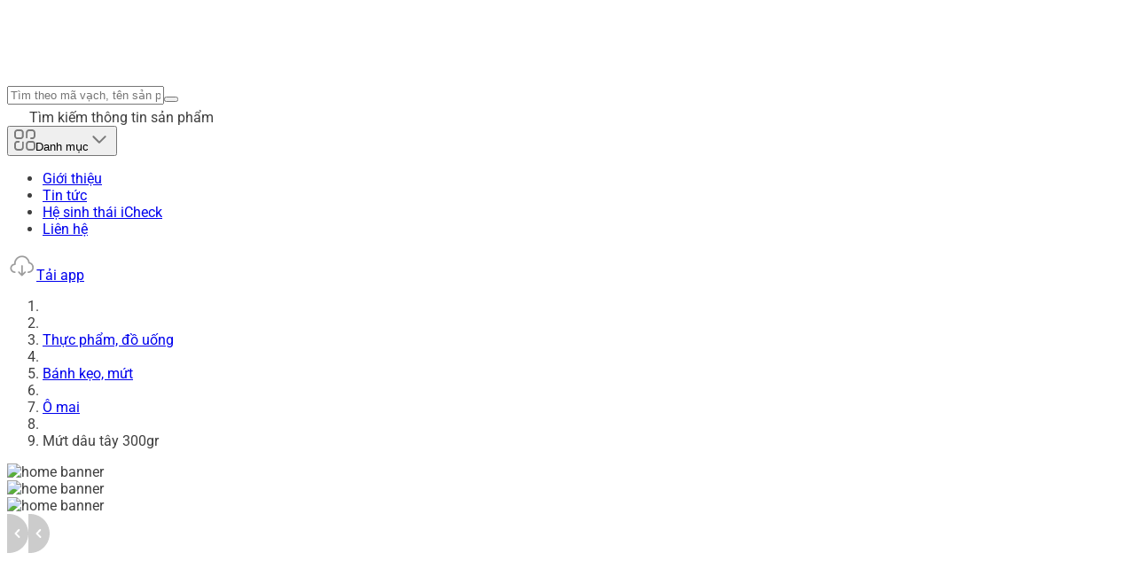

--- FILE ---
content_type: text/javascript; charset=utf-8
request_url: https://icheck.vn/_nuxt/D4v7hEZ5.js
body_size: 443
content:
import{d as n,e as a,a as m,k as r,q as i,bc as _,u as p,o as l}from"./C5NboLzu.js";const d={class:"bg-ic-bg_secondary1 w-full p-0 sm:p-3"},u={class:"container flex h-[31px] items-center xl:h-[28px]"},x=n({__name:"CPBreadcrumb",props:{items:{}},setup(e){const s=e,o=a(()=>[{icon:"mingcute:home-2-line",to:"/"},...s.items||[]]);return(t,h)=>{const c=_;return l(),m("div",d,[r("div",u,[i(c,{items:p(o)},null,8,["items"])])])}}});export{x as _};


--- FILE ---
content_type: text/javascript; charset=utf-8
request_url: https://icheck.vn/_nuxt/DclX-Ooj.js
body_size: 493
content:
import{a as n,o as s,k as l,ad as a,ae as r}from"./C5NboLzu.js";const i={xmlns:"http://www.w3.org/2000/svg",width:"16",height:"16",viewBox:"0 0 16 16",fill:"none"};function u(o,e){return s(),n("svg",i,[...e[0]||(e[0]=[l("rect",{width:"16",height:"16",fill:"#292728","fill-opacity":"0.5"},null,-1),l("path",{"fill-rule":"evenodd","clip-rule":"evenodd",d:"M11.8047 4.19526C12.0651 4.45561 12.0651 4.87772 11.8047 5.13807L8.94281 8.00001L11.8047 10.8619C12.0651 11.1223 12.0651 11.5444 11.8047 11.8047C11.5444 12.0651 11.1223 12.0651 10.8619 11.8047L8 8.94281L5.13807 11.8047C4.87772 12.0651 4.45561 12.0651 4.19526 11.8047C3.93491 11.5444 3.93491 11.1223 4.19526 10.8619L7.05719 8.00001L4.19526 5.13808C3.93491 4.87773 3.93491 4.45562 4.19526 4.19527C4.45561 3.93492 4.87772 3.93492 5.13807 4.19527L8 7.0572L10.8619 4.19526C11.1223 3.93491 11.5444 3.93491 11.8047 4.19526Z",fill:"white"},null,-1)])])}const h={render:u},p=o=>{const e=a(),{isAuthenticated:t}=r(e);return{openModal:()=>(t.value||o.value?.openModal(),!!t.value),isAuthenticated:t}};export{h as C,p as u};
